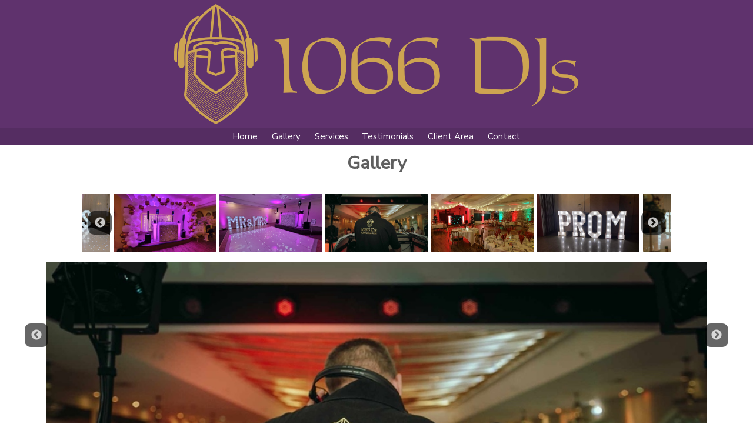

--- FILE ---
content_type: text/html; charset=UTF-8
request_url: https://www.1066djs.co.uk/gallery
body_size: 5769
content:
<!DOCTYPE html>
<html lang="en">

<head>
  <meta charset="UTF-8">
  <meta name="viewport" content="width=device-width, initial-scale=1.0">
  <meta http-equiv="X-UA-Compatible" content="ie=edge">
  <meta name="author" content="hzzl.dev">
  <meta name="theme-color" content="#552d62" />
  <meta name="description" content="1066 DJs are suppliers of mobile dj & disco services for weddings, parties & corporate events in Hastings, Bexhill, Rye, Eastbourne, East Sussex & Kent.">
  <meta name="keywords" content="dj, disco, wedding dj, mobile disco hire, party dj, birthday dj, disco near me, disco hire, mobile dj, corporate event dj, book a dj, dj hire, dj hastings, dj packages, mobile disco east sussex, mobile dj east susex, wedding dj sussex, wedding dj east sussex, dj sussex, dj east sussex, wedding disco sussex, disco hire sussex, dancefloor hire sussex, led dance, dj wanted, best djs hastings, weddings, parties, birthday parties, anniversaries, engagement parties, christmas parties, festive, corporate events, dj battle, wedding dj battle, powdermills hotel, powdermills, powder mills, pilgrims rest, battle abbey school, battle abbey, claverton hotel, claverton, bannatyne spa hotel, bannatyne, bannatynes, cherry barn, azur, azur marina, manor barn, highwoods, horntye, gallivant hotel camber, gallivant, leeford place, disco, disc hastings, discos hastings, dj, dj hastings, djs hastings, hastings djs, hastings wedding venue, eastbourne wedding venue,  party venues hastings, party venues near me, disk jockey hastings, wedding reception venues hastings, wedding venues hastings, wedding venues rye, party venues rye, cherry barn peasmarsh, saltcote place, wedding venues battle, party venues battle">

  <title>DJ & Disco Hire in Hastings, East Sussex | 1066 DJs</title>

  <base href="/" />
  <meta property="og:image" content="https://www.1066djs.co.uk/img/fb-logo.png" />
  <meta property="og:type" content="website" />
  <meta property="og:url" content="https://www.1066djs.co.uk/" />
  <meta property="og:title" content="1066 DJs" />
  <meta property="og:description" content="1066 DJs are suppliers of mobile dj & disco services for weddings, parties & corporate events in Hastings, Bexhill, Rye, Eastbourne, East Sussex & Kent." />

  <link href="https://cdn.jsdelivr.net/npm/bootstrap@5.0.2/dist/css/bootstrap.min.css" rel="stylesheet">

  <link rel="stylesheet" href="https://use.fontawesome.com/releases/v5.1.1/css/all.css">
  <link rel="shortcut icon" href="/img/favicon.png">
  <link rel="stylesheet" href="css/!_variables.css?v=3">
  <link rel="stylesheet" href="css/style.css?v=2">
  <link rel="stylesheet" href="css/text_editor.css?v=0">

  
  <meta name="msvalidate.01" content="310E6540CE61306C2596B6477B844752" />
  <meta name="google-site-verification" content="6unu3hIgrqyTF00d_aLpw7Hb2R2DH6d2ZvE68ExlkR0" />

</head>


<body>
  <!-- Global site tag (gtag.js) - Google Analytics -->
  <script async src="https://www.googletagmanager.com/gtag/js?id=UA-128205339-1"></script>
  <script>
    window.dataLayer = window.dataLayer || [];

    function gtag() {
      dataLayer.push(arguments);
    }
    gtag('js', new Date());

    gtag('config', 'UA-128205339-1');
  </script>

  <!-- <script src="https://code.jquery.com/jquery-3.3.1.min.js"></script> -->
  <script src="https://code.jquery.com/jquery-2.2.4.min.js"></script>
  <script src="https://cdn.jsdelivr.net/npm/@popperjs/core@2.9.2/dist/umd/popper.min.js" integrity="sha384-IQsoLXl5PILFhosVNubq5LC7Qb9DXgDA9i+tQ8Zj3iwWAwPtgFTxbJ8NT4GN1R8p" crossorigin="anonymous"></script>
  <script src="https://cdn.jsdelivr.net/npm/bootstrap@5.0.2/dist/js/bootstrap.min.js" integrity="sha384-cVKIPhGWiC2Al4u+LWgxfKTRIcfu0JTxR+EQDz/bgldoEyl4H0zUF0QKbrJ0EcQF" crossorigin="anonymous"></script>


  <header>
    <a href="/">
      <img src="img/logo.png" alt="">
    </a>
  </header>

  <link rel="stylesheet" href="css/navbar.css">

<nav class="navb">
  <div class="navb-wrapper">
    <div class="button-menu-wrap">
      <button class="navbar-toggler" type="button" aria-expanded="false" aria-label="Toggle navigation">
        <span class="nav-toggler-icon"><i class="fas fa-bars"></i></span> Menu
      </button>
    </div>
    <div class="cta-nav-button">
      <a href="contact" class='btn button'>Get A Quote</a>
    </div>
  </div>
  <div class="nav-wrap">
    <ul class="nav-ul">
      <li class="nav-item">
        <a class="nav-link" href="/">Home</a>
      </li>
      <li class="nav-item">
        <a class="nav-link" href="/gallery">Gallery</a>
      </li>
      <li class="nav-item services-hoverable" style="position: relative;">
        <a class="nav-link" href="/services">Services</a>

        
            <div class="services-submenu">
                <a class="nav-link" href="services/#weddings">Weddings</a>
                <a class="nav-link" href="services/#corporate">Corporate</a>
                <a class="nav-link" href="services/#parties">Parties</a>
                <a class="nav-link" href="services/#addons">Add-Ons</a>
            </div>
            
      </li>

      <li class="nav-item">
        <a class="nav-link" href="/testimonials">Testimonials</a>
      </li>

      <li class="nav-item services-hoverable" style="position: relative;">
        <a class="nav-link" onclick="return false;">Client Area</a>

        <div class="services-submenu" style="width:220px">
          <a class="nav-link" target="_blank" href="https://eventplanner.1066djs.co.uk/clientlogon.asp?djidnumber=27546">Login</a>
          <a class="nav-link" target="_blank" href="https://eventplanner.1066djs.co.uk/makeapayment.asp?djidnumber=27546">Payment Gateway</a>
          <a class="nav-link" target="_blank" href="https://eventplanner.1066djs.co.uk/musicdatabase.asp?djidnumber=27546">Music Database</a>
          <a class="nav-link" target="_blank" href="https://eventplanner.1066djs.co.uk/requests.asp?djidnumber=27546">Guest Requests</a>

        </div>


      </li>


      <li class="nav-item">
        <a class="nav-link" href="/contact">Contact</a>
      </li>
      
    </ul>
  </div>

  </nav>


<div class="sidenav" id="mySidenav">
  <a class="nav-link closebtn" id="closeSideNav">&times;</a>
  <a class="nav-link" href="/">Home</a>
  <a class="nav-link" href="/gallery">Gallery</a>
  <a class="nav-link" href="/services">Services</a>
  <div class='submenu'>
    <a class="nav-link" href="services/#weddings">Weddings</a>
    <a class="nav-link" href="services/#corporate">Corporate</a>
    <a class="nav-link" href="services/#parties">Parties</a>
    <a class="nav-link" href="services/#addons">Add-Ons</a>
  </div>

  <a class="nav-link" href="/testimonials">Testimonials</a>

  <a class="nav-link" href="https://eventplanner.1066djs.co.uk/clientlogon.asp?djidnumber=27546">Client Area</a>
  <div class='submenu'>
    <a class="nav-link" target="_blank" href="https://eventplanner.1066djs.co.uk/clientlogon.asp?djidnumber=27546">Login</a>
    <a class="nav-link" target="_blank" href="https://eventplanner.1066djs.co.uk/makeapayment.asp?djidnumber=27546">Payment Gateway</a>
    <a class="nav-link" target="_blank" href="https://eventplanner.1066djs.co.uk/musicdatabase.asp?djidnumber=27546">Music Database</a>
    <a class="nav-link" target="_blank" href="https://eventplanner.1066djs.co.uk/requests.asp?djidnumber=27546">Guest Requests</a>
  </div>

  <a class="nav-link" href="/contact">Contact</a>
  <a class="nav-link mt-3" href="/privacy">Privacy Policy</a>
  <a class="nav-link" href="/tos">Terms of Service</a>

  
  
  

</div>

<div id="overlay"></div>

<style>
  #overlay {
    pointer-events: none;
    opacity: 0;
    background: #000;
    width: 100%;
    height: 100%;
    z-index: 150;
    top: 0;
    left: 0;
    position: fixed;
  }
</style>



<script>
  $("#overlay").click(function() {
    closeSideNavigation()
  })

  $("button.navbar-toggler").click(function() {
    document.querySelector("#mySidenav").classList.add('open');
    document.querySelector("#overlay").style.opacity = "0.4";
    document.querySelector("#overlay").style.pointerEvents = "all"
  })

  $("#closeSideNav, .sidenav a").click(function() {
    closeSideNavigation()
  })

  function closeSideNavigation() {
    document.querySelector("#mySidenav").classList.remove('open');
    document.querySelector("#overlay").style.opacity = "0";
    document.querySelector("#overlay").style.pointerEvents = "none"
  }
</script>
  <main><script src="https://cdnjs.cloudflare.com/ajax/libs/slick-carousel/1.9.0/slick.min.js" crossorigin="anonymous" referrerpolicy="no-referrer"></script>
<script src="https://cdnjs.cloudflare.com/ajax/libs/slick-lightbox/0.2.12/slick-lightbox.min.js" crossorigin="anonymous" referrerpolicy="no-referrer"></script>

<link rel="stylesheet" href="https://cdnjs.cloudflare.com/ajax/libs/slick-carousel/1.9.0/slick-theme.min.css" crossorigin="anonymous" referrerpolicy="no-referrer" />
<link rel="stylesheet" href="https://cdnjs.cloudflare.com/ajax/libs/slick-lightbox/0.2.12/slick-lightbox.css" crossorigin="anonymous" referrerpolicy="no-referrer" />
<link rel="stylesheet" href="https://cdnjs.cloudflare.com/ajax/libs/slick-carousel/1.9.0/slick.css" crossorigin="anonymous" referrerpolicy="no-referrer" />
<link rel="stylesheet" href="css/gallery1.css" crossorigin="anonymous" referrerpolicy="no-referrer" />


<h1>Gallery</h1>


<div id="thumbnails">
  
    <li class="thumb">
      <img src="/img/gallery/1066djs-logo-polo-t-shirt-dj-booth.jpeg" alt="1066 DJs Photo" loading="lazy">
    </li>

  
    <li class="thumb">
      <img src="/img/gallery/Christmas-party-dj-disco-powdermills-1066.jpg" alt="1066 DJs Photo" loading="lazy">
    </li>

  
    <li class="thumb">
      <img src="/img/gallery/Illuminated-light-up-letters-4ft-white-prom-letters.jpg" alt="1066 DJs Photo" loading="lazy">
    </li>

  
    <li class="thumb">
      <img src="/img/gallery/Mr&Mrs-illuminated-light-up-lights-white-4ft-2.jpeg" alt="1066 DJs Photo" loading="lazy">
    </li>

  
    <li class="thumb">
      <img src="/img/gallery/black-setup-pink-uplighting-swallows-oast.jpg" alt="1066 DJs Photo" loading="lazy">
    </li>

  
    <li class="thumb">
      <img src="/img/gallery/classic-magic-mirror-photobooth-picture-frame.jpeg" alt="1066 DJs Photo" loading="lazy">
    </li>

  
    <li class="thumb">
      <img src="/img/gallery/disco-setup-black-booth-speakers-lights-podiums-uplighting-uplighters.jpg" alt="1066 DJs Photo" loading="lazy">
    </li>

  
    <li class="thumb">
      <img src="/img/gallery/dj-controller-denon-mc7000.jpeg" alt="1066 DJs Photo" loading="lazy">
    </li>

  
    <li class="thumb">
      <img src="/img/gallery/dj-disco-macbook-serato-software.jpeg" alt="1066 DJs Photo" loading="lazy">
    </li>

  
    <li class="thumb">
      <img src="/img/gallery/elegant-black-oval-photobooth.jpeg" alt="1066 DJs Photo" loading="lazy">
    </li>

  
    <li class="thumb">
      <img src="/img/gallery/hollywood-magic-mirror-photobooth-lightbulb-frame-red-carper-barriers-1.JPG" alt="1066 DJs Photo" loading="lazy">
    </li>

  
    <li class="thumb">
      <img src="/img/gallery/hollywood-magic-mirror-photobooth-lightbulb-frame-red-carper-barriers-2.JPG" alt="1066 DJs Photo" loading="lazy">
    </li>

  
    <li class="thumb">
      <img src="/img/gallery/hollywood-magic-mirror-photobooth-lightbulb-frame-red-carper-barriers-3.jpeg" alt="1066 DJs Photo" loading="lazy">
    </li>

  
    <li class="thumb">
      <img src="/img/gallery/illuminated-light-up-numbers-white-14-4ft.jpeg" alt="1066 DJs Photo" loading="lazy">
    </li>

  
    <li class="thumb">
      <img src="/img/gallery/illuminated-love-lights-multicolour-4ft.jpeg" alt="1066 DJs Photo" loading="lazy">
    </li>

  
    <li class="thumb">
      <img src="/img/gallery/illuminated-love-lights-white-4ft.jpeg" alt="1066 DJs Photo" loading="lazy">
    </li>

  
    <li class="thumb">
      <img src="/img/gallery/infinity-led-dancefloor-hire.jpg" alt="1066 DJs Photo" loading="lazy">
    </li>

  
    <li class="thumb">
      <img src="/img/gallery/led-white-starlit-dancefloor-dance-floor.jpeg" alt="1066 DJs Photo" loading="lazy">
    </li>

  
    <li class="thumb">
      <img src="/img/gallery/lluminated-light-up-numbers-white-16-4ft.jpeg" alt="1066 DJs Photo" loading="lazy">
    </li>

  
    <li class="thumb">
      <img src="/img/gallery/lluminated-light-up-numbers-white-18-4ft.jpeg" alt="1066 DJs Photo" loading="lazy">
    </li>

  
    <li class="thumb">
      <img src="/img/gallery/lluminated-light-up-numbers-white-21-4ft.jpeg" alt="1066 DJs Photo" loading="lazy">
    </li>

  
    <li class="thumb">
      <img src="/img/gallery/lluminated-light-up-numbers-white-4ft.jpeg" alt="1066 DJs Photo" loading="lazy">
    </li>

  
    <li class="thumb">
      <img src="/img/gallery/magic-mirror-photobooth-whit-picture-frame-jpc.jpeg" alt="1066 DJs Photo" loading="lazy">
    </li>

  
    <li class="thumb">
      <img src="/img/gallery/mr&mrs-illuminated-light-up-letters-white-led-dancefloor.jpeg" alt="1066 DJs Photo" loading="lazy">
    </li>

  
    <li class="thumb">
      <img src="/img/gallery/oval-photobooth-elegant-black-skin-1.jpeg" alt="1066 DJs Photo" loading="lazy">
    </li>

  
    <li class="thumb">
      <img src="/img/gallery/oval-photobooth-white-barriers-jpc.jpeg" alt="1066 DJs Photo" loading="lazy">
    </li>

  
    <li class="thumb">
      <img src="/img/gallery/oval-photobooth-white-skin-red-carpet-barriers.jpeg" alt="1066 DJs Photo" loading="lazy">
    </li>

  
    <li class="thumb">
      <img src="/img/gallery/photo-backdrop-black-gold.jpeg" alt="1066 DJs Photo" loading="lazy">
    </li>

  
    <li class="thumb">
      <img src="/img/gallery/photo-backdrop-white-pink-flowers.jpeg" alt="1066 DJs Photo" loading="lazy">
    </li>

  
    <li class="thumb">
      <img src="/img/gallery/pilgrim's-rest-disco-setup-blue-uplighting-uplighters.jpg" alt="1066 DJs Photo" loading="lazy">
    </li>

  
    <li class="thumb">
      <img src="/img/gallery/supreme-magic-mirror-booth-led-colourchanging-frame-red-carpet-barriers-2.jpeg" alt="1066 DJs Photo" loading="lazy">
    </li>

  
    <li class="thumb">
      <img src="/img/gallery/supreme-magic-mirror-booth-led-colourchanging-frame-red-carpet-barriers-2.jpg" alt="1066 DJs Photo" loading="lazy">
    </li>

  
    <li class="thumb">
      <img src="/img/gallery/supreme-magic-mirror-booth-led-colourchanging-frame-red-carpet-barriers-3.JPG" alt="1066 DJs Photo" loading="lazy">
    </li>

  
    <li class="thumb">
      <img src="/img/gallery/uplighting-uplighters-lime-yellow-led.jpg" alt="1066 DJs Photo" loading="lazy">
    </li>

  
    <li class="thumb">
      <img src="/img/gallery/uplighting-uplighters-multicolour-led-2.jpg" alt="1066 DJs Photo" loading="lazy">
    </li>

  
    <li class="thumb">
      <img src="/img/gallery/uplighting-uplighters-multicolour-led-3.jpg" alt="1066 DJs Photo" loading="lazy">
    </li>

  
    <li class="thumb">
      <img src="/img/gallery/uplighting-uplighters-pale-light-pink-led.jpg" alt="1066 DJs Photo" loading="lazy">
    </li>

  
    <li class="thumb">
      <img src="/img/gallery/uplighting-uplighters-pink-led.jpg" alt="1066 DJs Photo" loading="lazy">
    </li>

  
    <li class="thumb">
      <img src="/img/gallery/uplighting-uplighters-white-blue-led.jpg" alt="1066 DJs Photo" loading="lazy">
    </li>

  
    <li class="thumb">
      <img src="/img/gallery/wedding-disco-dj-battle-abbey.jpg" alt="1066 DJs Photo" loading="lazy">
    </li>

  
    <li class="thumb">
      <img src="/img/gallery/white-dancefloor-4ft-mr&mrs-illuminated-letters.jpeg" alt="1066 DJs Photo" loading="lazy">
    </li>

  
    <li class="thumb">
      <img src="/img/gallery/white-wedding-disco-dj-powdermills.jpg" alt="1066 DJs Photo" loading="lazy">
    </li>

  
    <li class="thumb">
      <img src="/img/gallery/white-wedding-setup-disco-dancefloor-mr&mrs-letters-powdermills-wide.jpg" alt="1066 DJs Photo" loading="lazy">
    </li>

  </div>



<div id="slider">

  
    <li class="slide">
      <img src="/img/gallery/1066djs-logo-polo-t-shirt-dj-booth.jpeg" data-src="/img/gallery/1066djs-logo-polo-t-shirt-dj-booth.jpeg" alt="1066 DJs Photo" loading="lazy">
    </li>

  
    <li class="slide">
      <img src="/img/gallery/Christmas-party-dj-disco-powdermills-1066.jpg" data-src="/img/gallery/Christmas-party-dj-disco-powdermills-1066.jpg" alt="1066 DJs Photo" loading="lazy">
    </li>

  
    <li class="slide">
      <img src="/img/gallery/Illuminated-light-up-letters-4ft-white-prom-letters.jpg" data-src="/img/gallery/Illuminated-light-up-letters-4ft-white-prom-letters.jpg" alt="1066 DJs Photo" loading="lazy">
    </li>

  
    <li class="slide">
      <img src="/img/gallery/Mr&Mrs-illuminated-light-up-lights-white-4ft-2.jpeg" data-src="/img/gallery/Mr&Mrs-illuminated-light-up-lights-white-4ft-2.jpeg" alt="1066 DJs Photo" loading="lazy">
    </li>

  
    <li class="slide">
      <img src="/img/gallery/black-setup-pink-uplighting-swallows-oast.jpg" data-src="/img/gallery/black-setup-pink-uplighting-swallows-oast.jpg" alt="1066 DJs Photo" loading="lazy">
    </li>

  
    <li class="slide">
      <img src="/img/gallery/classic-magic-mirror-photobooth-picture-frame.jpeg" data-src="/img/gallery/classic-magic-mirror-photobooth-picture-frame.jpeg" alt="1066 DJs Photo" loading="lazy">
    </li>

  
    <li class="slide">
      <img src="/img/gallery/disco-setup-black-booth-speakers-lights-podiums-uplighting-uplighters.jpg" data-src="/img/gallery/disco-setup-black-booth-speakers-lights-podiums-uplighting-uplighters.jpg" alt="1066 DJs Photo" loading="lazy">
    </li>

  
    <li class="slide">
      <img src="/img/gallery/dj-controller-denon-mc7000.jpeg" data-src="/img/gallery/dj-controller-denon-mc7000.jpeg" alt="1066 DJs Photo" loading="lazy">
    </li>

  
    <li class="slide">
      <img src="/img/gallery/dj-disco-macbook-serato-software.jpeg" data-src="/img/gallery/dj-disco-macbook-serato-software.jpeg" alt="1066 DJs Photo" loading="lazy">
    </li>

  
    <li class="slide">
      <img src="/img/gallery/elegant-black-oval-photobooth.jpeg" data-src="/img/gallery/elegant-black-oval-photobooth.jpeg" alt="1066 DJs Photo" loading="lazy">
    </li>

  
    <li class="slide">
      <img src="/img/gallery/hollywood-magic-mirror-photobooth-lightbulb-frame-red-carper-barriers-1.JPG" data-src="/img/gallery/hollywood-magic-mirror-photobooth-lightbulb-frame-red-carper-barriers-1.JPG" alt="1066 DJs Photo" loading="lazy">
    </li>

  
    <li class="slide">
      <img src="/img/gallery/hollywood-magic-mirror-photobooth-lightbulb-frame-red-carper-barriers-2.JPG" data-src="/img/gallery/hollywood-magic-mirror-photobooth-lightbulb-frame-red-carper-barriers-2.JPG" alt="1066 DJs Photo" loading="lazy">
    </li>

  
    <li class="slide">
      <img src="/img/gallery/hollywood-magic-mirror-photobooth-lightbulb-frame-red-carper-barriers-3.jpeg" data-src="/img/gallery/hollywood-magic-mirror-photobooth-lightbulb-frame-red-carper-barriers-3.jpeg" alt="1066 DJs Photo" loading="lazy">
    </li>

  
    <li class="slide">
      <img src="/img/gallery/illuminated-light-up-numbers-white-14-4ft.jpeg" data-src="/img/gallery/illuminated-light-up-numbers-white-14-4ft.jpeg" alt="1066 DJs Photo" loading="lazy">
    </li>

  
    <li class="slide">
      <img src="/img/gallery/illuminated-love-lights-multicolour-4ft.jpeg" data-src="/img/gallery/illuminated-love-lights-multicolour-4ft.jpeg" alt="1066 DJs Photo" loading="lazy">
    </li>

  
    <li class="slide">
      <img src="/img/gallery/illuminated-love-lights-white-4ft.jpeg" data-src="/img/gallery/illuminated-love-lights-white-4ft.jpeg" alt="1066 DJs Photo" loading="lazy">
    </li>

  
    <li class="slide">
      <img src="/img/gallery/infinity-led-dancefloor-hire.jpg" data-src="/img/gallery/infinity-led-dancefloor-hire.jpg" alt="1066 DJs Photo" loading="lazy">
    </li>

  
    <li class="slide">
      <img src="/img/gallery/led-white-starlit-dancefloor-dance-floor.jpeg" data-src="/img/gallery/led-white-starlit-dancefloor-dance-floor.jpeg" alt="1066 DJs Photo" loading="lazy">
    </li>

  
    <li class="slide">
      <img src="/img/gallery/lluminated-light-up-numbers-white-16-4ft.jpeg" data-src="/img/gallery/lluminated-light-up-numbers-white-16-4ft.jpeg" alt="1066 DJs Photo" loading="lazy">
    </li>

  
    <li class="slide">
      <img src="/img/gallery/lluminated-light-up-numbers-white-18-4ft.jpeg" data-src="/img/gallery/lluminated-light-up-numbers-white-18-4ft.jpeg" alt="1066 DJs Photo" loading="lazy">
    </li>

  
    <li class="slide">
      <img src="/img/gallery/lluminated-light-up-numbers-white-21-4ft.jpeg" data-src="/img/gallery/lluminated-light-up-numbers-white-21-4ft.jpeg" alt="1066 DJs Photo" loading="lazy">
    </li>

  
    <li class="slide">
      <img src="/img/gallery/lluminated-light-up-numbers-white-4ft.jpeg" data-src="/img/gallery/lluminated-light-up-numbers-white-4ft.jpeg" alt="1066 DJs Photo" loading="lazy">
    </li>

  
    <li class="slide">
      <img src="/img/gallery/magic-mirror-photobooth-whit-picture-frame-jpc.jpeg" data-src="/img/gallery/magic-mirror-photobooth-whit-picture-frame-jpc.jpeg" alt="1066 DJs Photo" loading="lazy">
    </li>

  
    <li class="slide">
      <img src="/img/gallery/mr&mrs-illuminated-light-up-letters-white-led-dancefloor.jpeg" data-src="/img/gallery/mr&mrs-illuminated-light-up-letters-white-led-dancefloor.jpeg" alt="1066 DJs Photo" loading="lazy">
    </li>

  
    <li class="slide">
      <img src="/img/gallery/oval-photobooth-elegant-black-skin-1.jpeg" data-src="/img/gallery/oval-photobooth-elegant-black-skin-1.jpeg" alt="1066 DJs Photo" loading="lazy">
    </li>

  
    <li class="slide">
      <img src="/img/gallery/oval-photobooth-white-barriers-jpc.jpeg" data-src="/img/gallery/oval-photobooth-white-barriers-jpc.jpeg" alt="1066 DJs Photo" loading="lazy">
    </li>

  
    <li class="slide">
      <img src="/img/gallery/oval-photobooth-white-skin-red-carpet-barriers.jpeg" data-src="/img/gallery/oval-photobooth-white-skin-red-carpet-barriers.jpeg" alt="1066 DJs Photo" loading="lazy">
    </li>

  
    <li class="slide">
      <img src="/img/gallery/photo-backdrop-black-gold.jpeg" data-src="/img/gallery/photo-backdrop-black-gold.jpeg" alt="1066 DJs Photo" loading="lazy">
    </li>

  
    <li class="slide">
      <img src="/img/gallery/photo-backdrop-white-pink-flowers.jpeg" data-src="/img/gallery/photo-backdrop-white-pink-flowers.jpeg" alt="1066 DJs Photo" loading="lazy">
    </li>

  
    <li class="slide">
      <img src="/img/gallery/pilgrim's-rest-disco-setup-blue-uplighting-uplighters.jpg" data-src="/img/gallery/pilgrim's-rest-disco-setup-blue-uplighting-uplighters.jpg" alt="1066 DJs Photo" loading="lazy">
    </li>

  
    <li class="slide">
      <img src="/img/gallery/supreme-magic-mirror-booth-led-colourchanging-frame-red-carpet-barriers-2.jpeg" data-src="/img/gallery/supreme-magic-mirror-booth-led-colourchanging-frame-red-carpet-barriers-2.jpeg" alt="1066 DJs Photo" loading="lazy">
    </li>

  
    <li class="slide">
      <img src="/img/gallery/supreme-magic-mirror-booth-led-colourchanging-frame-red-carpet-barriers-2.jpg" data-src="/img/gallery/supreme-magic-mirror-booth-led-colourchanging-frame-red-carpet-barriers-2.jpg" alt="1066 DJs Photo" loading="lazy">
    </li>

  
    <li class="slide">
      <img src="/img/gallery/supreme-magic-mirror-booth-led-colourchanging-frame-red-carpet-barriers-3.JPG" data-src="/img/gallery/supreme-magic-mirror-booth-led-colourchanging-frame-red-carpet-barriers-3.JPG" alt="1066 DJs Photo" loading="lazy">
    </li>

  
    <li class="slide">
      <img src="/img/gallery/uplighting-uplighters-lime-yellow-led.jpg" data-src="/img/gallery/uplighting-uplighters-lime-yellow-led.jpg" alt="1066 DJs Photo" loading="lazy">
    </li>

  
    <li class="slide">
      <img src="/img/gallery/uplighting-uplighters-multicolour-led-2.jpg" data-src="/img/gallery/uplighting-uplighters-multicolour-led-2.jpg" alt="1066 DJs Photo" loading="lazy">
    </li>

  
    <li class="slide">
      <img src="/img/gallery/uplighting-uplighters-multicolour-led-3.jpg" data-src="/img/gallery/uplighting-uplighters-multicolour-led-3.jpg" alt="1066 DJs Photo" loading="lazy">
    </li>

  
    <li class="slide">
      <img src="/img/gallery/uplighting-uplighters-pale-light-pink-led.jpg" data-src="/img/gallery/uplighting-uplighters-pale-light-pink-led.jpg" alt="1066 DJs Photo" loading="lazy">
    </li>

  
    <li class="slide">
      <img src="/img/gallery/uplighting-uplighters-pink-led.jpg" data-src="/img/gallery/uplighting-uplighters-pink-led.jpg" alt="1066 DJs Photo" loading="lazy">
    </li>

  
    <li class="slide">
      <img src="/img/gallery/uplighting-uplighters-white-blue-led.jpg" data-src="/img/gallery/uplighting-uplighters-white-blue-led.jpg" alt="1066 DJs Photo" loading="lazy">
    </li>

  
    <li class="slide">
      <img src="/img/gallery/wedding-disco-dj-battle-abbey.jpg" data-src="/img/gallery/wedding-disco-dj-battle-abbey.jpg" alt="1066 DJs Photo" loading="lazy">
    </li>

  
    <li class="slide">
      <img src="/img/gallery/white-dancefloor-4ft-mr&mrs-illuminated-letters.jpeg" data-src="/img/gallery/white-dancefloor-4ft-mr&mrs-illuminated-letters.jpeg" alt="1066 DJs Photo" loading="lazy">
    </li>

  
    <li class="slide">
      <img src="/img/gallery/white-wedding-disco-dj-powdermills.jpg" data-src="/img/gallery/white-wedding-disco-dj-powdermills.jpg" alt="1066 DJs Photo" loading="lazy">
    </li>

  
    <li class="slide">
      <img src="/img/gallery/white-wedding-setup-disco-dancefloor-mr&mrs-letters-powdermills-wide.jpg" data-src="/img/gallery/white-wedding-setup-disco-dancefloor-mr&mrs-letters-powdermills-wide.jpg" alt="1066 DJs Photo" loading="lazy">
    </li>

  
</div>





<script type="text/javascript">
  $(window).load(function() {
    $('#slider').slick({
      slidesToShow: 1,
      slidesToScroll: 1,
      arrows: true,
      fade: true,
      asNavFor: '#thumbnails'
    });

    $('#thumbnails').slick({
      slidesToShow: window.innerWidth > 1000 ? 5 : 2,
      slidesToScroll: 3,
      asNavFor: '#slider',
      dots: false,
      arrows: true,
      centerMode: true,
      focusOnSelect: true
    });


    $('#slider').slickLightbox({
      src: 'data-src',
      itemSelector: '.slide > img',
      imageMaxHeight: 1
    });

  });
</script>

<script src="js/jquery.easing.1.3.js"></script>
<script src="js/jquery.mousewheel.js"></script>
<script src="js/demo.js"></script></main>

<footer>
  <div class="footer-logo">
    <img src="img/logo.png" alt="" srcset="">
  </div>

  <div class="footer-contacts">
    <div>
      <i class="fas fa-pencil-alt"></i>
      <a href="/contact">Send us a message</a>
    </div>
    <div>
      <i class="fab fa-facebook-square"></i>
      <a href="https://www.facebook.com/1066djs" target="_blank">Facebook.com/1066djs</a>
    </div>
    <div>
      <i class="fas fa-phone"></i>
      <a href="tel:447900958984">+447900958984</a>
    </div>
    <div>
      <i class="far fa-envelope"></i>
      <a href="mailto:info@1066djs.co.uk">info@1066djs.co.uk</a>
    </div>

    <div>
      <i class="fas fa-book"></i>
      <a href="/privacy">Privacy Policy</a>
    </div>

    <div>
      <i class="fas fa-book"></i>
      <a href="/tos">Terms of Service</a>
    </div>
  </div>

  <div class="footer-copyright">
    © 1066 DJs 2026  </div>

  <div style="position: absolute; right: 0; bottom: 0;"><a style="display:block; width: 3rem; height: 3rem;" href="ln"></a></div>
</footer>


<script>
  window.addEventListener('scroll', handleStickyNavOnScroll)

  function handleStickyNavOnScroll() {
    const nav = document.querySelector('nav');
    const navOffset = nav.offsetTop;
    const headerHeight = document.querySelector('header').scrollHeight

    if (window.pageYOffset > navOffset && !nav.classList.contains('nav-sticky')) {
      nav.classList.add("nav-sticky");
      document.querySelector('main').style.paddingTop = `${nav.offsetHeight}px`;
    } else if (window.pageYOffset <= headerHeight && nav.classList.contains('nav-sticky')) {
      nav.classList.remove("nav-sticky");
      document.querySelector('main').style.paddingTop = `0px`;
    }

  }
</script>


</body>

</html>

--- FILE ---
content_type: text/css
request_url: https://www.1066djs.co.uk/css/!_variables.css?v=3
body_size: -170
content:
/* IMPORT FONT FIRST */
@import url('https://fonts.googleapis.com/css2?family=Noto+Sans&family=Nunito+Sans&family=Quicksand&display=swap');

:root {
  --purple: #552d62 !important;
  --light-purple: #5f326d !important;
  --yellow: #CDA451 !important;
  --gray: #4b4b4b !important;

  /* set --font variable here */
  --font: 'Nunito Sans', sans-serif;
  
  --font-size: 17px;
}


--- FILE ---
content_type: text/css
request_url: https://www.1066djs.co.uk/css/style.css?v=2
body_size: 256
content:
body,
html {
  margin: 0;
  padding: 0;
  font-family: var(--font) !important;
  font-size: var(--font-size) !important;
  overflow-x: hidden;
  color: #5f5f5f;
  scroll-behavior: initial !important;
}

body {
  display: flex;
  flex-direction: column;
  min-height: 100vh;
}
main {
  flex-grow: 1;
}

h1 {
  margin: 0.7rem auto;
  font-size: 1.8rem !important;
  font-weight: bold;
}

header {
  width: 100%;
  background: var(--light-purple);
  text-align: center;
}

header img {
  width: 100%;
  max-width: 750px;
  padding: 0.3rem 0;
}

header a {
  outline: none;
}

main {
  padding-top: 0px;
}

h1 {
  text-align: center;
}

section {
  color: #5f5f5f;
  padding: 1em 0 0 0;
  text-align: justify;
}

section div.text {
  width: 95%;
  max-width: 1400px;
  margin: auto;
}

footer {
  margin-top: 2em;
  padding: 0.5em;
  padding-bottom: 0.5em;
  background: #ececec;
  color: #959595;
  position: relative;
}

.footer-logo {
  width: 70%;
  max-width: 600px;
  margin: auto;
  padding: 1em;
  padding-bottom: 1.5em;
}

.footer-logo img {
  width: 100%;
}

.footer-contacts {
  width: 70%;
  max-width: 650px;
  margin: auto;
  display: grid;
  grid-template: 1fr 1fr / 1fr 1fr;
  grid-row-gap: 0.5em;
  font-size: 95%;
}

@media screen and (max-width: 700px) {
  .footer-contacts {
    grid-template-rows: repeat(4, 1fr);
    grid-template-columns: 1fr;
    transform: translateX(-20px);
  }
}

.footer-contacts > div {
  display: grid;
  grid-template-columns: 30% auto;
  align-items: center;
}

.footer-contacts > div > i {
  text-align: right;
  padding-right: 0.7em;
}

.footer-contacts > div,
.footer-contacts a {
  color: #686868;
  text-decoration: none;
}

.footer-contacts > div:hover,
.footer-contacts a:hover {
  color: var(--yellow);
  transition: color 300ms;
}

.footer-copyright {
  text-align: center;
  font-size: 80%;
  margin: auto;
  margin-top: 2em;
}

.btn-outline-primary {
  border-color: var(--light-purple) !important;
  color: var(--light-purple) !important;
}

.btn-outline-primary:hover,
.btn-outline-primary:active {
  background-color: var(--light-purple) !important;
  color: white !important;
}


--- FILE ---
content_type: text/css
request_url: https://www.1066djs.co.uk/css/text_editor.css?v=0
body_size: 12
content:
.text_editor {
  position: relative;
}

.text_editor button.btn_edit {
  position: absolute;
  bottom: 0.5rem;
  right: 0.5rem;
  font-size: 0.85rem;
  pointer-events: none;
  opacity: 0;
  transition: 200ms all;
  background-color: var(--light-purple);
  color: white;
  letter-spacing: 1px;
  padding: 0.2rem 0.5rem;
}

.text_editor:hover button.btn_edit {
  pointer-events: all;
  opacity: 1;
}

.backdrop {
  opacity: 0.4;
  background: #000;
  width: 100%;
  height: 100%;
  z-index: 115;
  top: 0;
  left: 0;
  position: fixed;
}

.text_editor_modal {
  z-index: 120;
  position: fixed;
  top: 3rem;
  left: 1rem;
  background: ghostwhite;
  max-width: 900px;
  width: 100%;
  color: black;
  left: 50%;
  transform: translateX(-50%);
  border-radius: 8px;
}

.modal_title {
  text-align: center;
  padding: 0.4rem 0;
  background: black;
  color: white;
}

.modal_content {
  padding: 1rem;
  display: flex;
  flex-direction: column;
}

textarea#editor_textarea {
  max-height: 55vh;
  height: min(55vh, 550px);
  width: 100%;
}


--- FILE ---
content_type: text/css
request_url: https://www.1066djs.co.uk/css/navbar.css
body_size: 469
content:
/*  Navbar containers */

.navb {
  background: var(--purple);
  padding: 0;
  color: white;
  text-align: center;
  font-size: 1.1em;
  z-index: 111;
}

.navb-wrapper {
  display: flex;
  justify-content: space-between;
  gap: 1rem;
}

.button-menu-wrap {
  flex-grow: 1;
}

.cta-nav-button > a {
  color: white;
  border-left: 1px solid #ffffff6e;
}

.cta-nav-button > a:hover {
  color: var(--yellow);
}

@media (min-width: 750px) {
  .navb-wrapper {
    display: none;
  }
}

.nav-wrap {
  z-index: 7;
  margin: auto;
}

.nav-sticky {
  position: fixed;
  top: 0;
  width: 100%;
  opacity: 0.9;
}

/* Navbar items */

a.nav-link {
  color: white;
  text-decoration: none !important;
  line-height: 2em;
  font-size: 0.8em;
  padding: 0 0.8em;
}

a.nav-link:hover {
  -webkit-transition: all 300ms;
  -o-transition: all 300ms;
  transition: all 300ms;
  color: var(--yellow) !important;
}

a.nav-link:hover,
a.nav-link.active {
  color: var(--yellow) !important;
}

a.nav-link:visited {
  color: white;
}

/* Full width list */

ul.nav-ul {
  background: var(--purple);
  top: 0;
  left: 0;
  width: 100%;
  justify-content: center;
  margin: 0;
  padding: 0;
  list-style: none;
  display: flex;
  flex-wrap: wrap;
}

@media (max-width: 750px) {
  ul.nav-ul {
    display: none;
  }
}

/* Services submenu on hover */
.services-submenu {
  position: absolute;
  z-index: 100;
  background: var(--light-purple);
  padding: 0.3rem 1rem;
  pointer-events: none;
  opacity: 0;
  transition: 200ms;
}

.services-hoverable:hover .services-submenu {
  pointer-events: all;
  opacity: 1;
}

/* Toggle button */

button.navbar-toggler {
  font-size: 1rem !important;
  border: 0;
  padding: 0.63rem;
  background: var(--purple);
  color: white;
  width: 100%;
  display: none;
  align-items: center;
  transition: 300ms color;
  box-shadow: none !important;
  outline: 0;
}

button.navbar-toggler:hover {
  color: var(--yellow);
  cursor: pointer;
}

button.navbar-toggler:active {
  outline: 0;
  border: 0;
}

@media (max-width: 750px) {
  button.navbar-toggler {
    display: flex;
  }
}

button.navbar-toggler span {
  margin-right: 0.4rem;
}

button.navbar-toggler:focus {
  outline: 0;
}

/* Mobile sidebar */

.sidenav {
  height: 120%;
  max-width: 500px;
  width: 60vw;
  position: fixed;
  z-index: 200;
  top: 0;
  left: -100%;
  background: var(--purple);
  overflow-x: hidden;
  padding-top: 60px;
  transition: 0.5s left ease-in-out;
}

.sidenav.open {
  left: 0%;
}

.closebtn {
  cursor: pointer;
  position: absolute;
  top: -10px;
  right: 0px;
  font-size: 40px;
}

.sidenav a {
  padding: 0rem 1.2rem;
  display: block;
  font-size: 1rem;
}

.sidenav .submenu {
  padding-left: 1rem;
}

.submenu .nav-link {
  font-size: 85%;
}

.navbar {
  padding-top: 0 !important;
  padding-bottom: 0 !important;
}


--- FILE ---
content_type: text/css
request_url: https://www.1066djs.co.uk/css/gallery1.css
body_size: 6
content:
.thumb img {
  height: 100px;
  width: 100%;
  object-fit: cover;
  padding: 0 3px;
}

#thumbnails {
  height: 100px;
  max-width: 1000px;
  margin: auto;
  margin-bottom: 1rem;
  margin-top: 2rem;
}

#slider {
  width: 95%;
  max-width: 1400px;
  margin: auto;
  margin-bottom: 3rem;
  /* height: 80vh; */
}

/*
.slick-slide {
   height: 80vh;
}
*/

.slide img {
  /* height: 80vh; */
  height: 100%;
  width: 100%;
  max-height: 85vh;
  object-fit: contain;
  object-position: center;
  cursor: pointer;
}


.slick-arrow {
  position: absolute;
  top: 50%;
  transform: translateY(-50%);
  font-size: 0;
  height: 40px;
  width: 40px;
  background-color: rgba(0, 0, 0, 0.6);
  border-radius: 10px;
  cursor: pointer;
  background-size: 20px;
  z-index: 1;
  background-repeat: no-repeat;
  background-position: center;
}

#slider .slick-arrow {
    top: 20%;
}

.slick-arrow.slick-prev {
  left: 10px;
}
.slick-arrow.slick-next {
  right: 10px;
}
.slick-prev:hover,
.slick-next:hover {
  background-color: rgba(0, 0, 0, 0.3);
}
.slick-prev:focus,
.slick-next:focus {
  background-color: rgba(0, 0, 0, 0.6);
}
